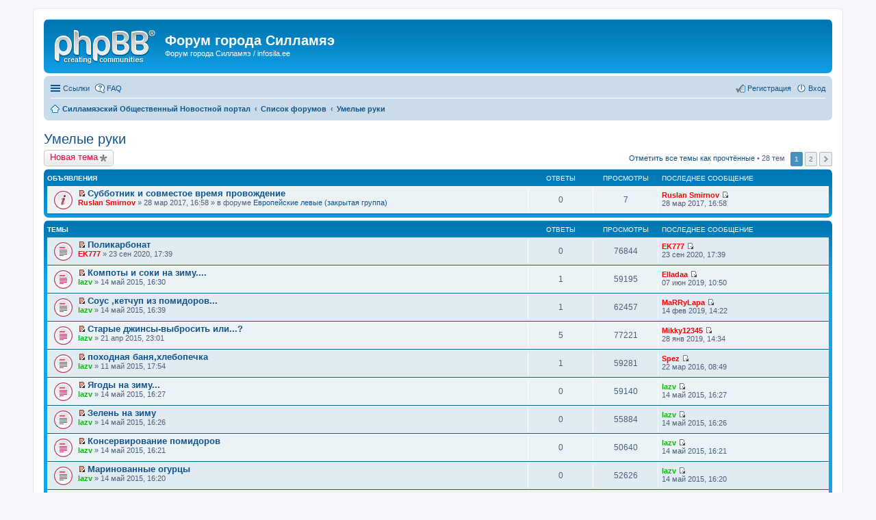

--- FILE ---
content_type: text/html; charset=UTF-8
request_url: https://infosila.ee/forum/viewforum.php?f=25&sid=169d3ddf5278c4f7008e63c98667fb28
body_size: 8569
content:
<!DOCTYPE html>
<html dir="ltr" lang="ru">
<head>
<meta charset="utf-8" />
<meta http-equiv="X-UA-Compatible" content="IE=edge">
<meta name="viewport" content="width=device-width, initial-scale=1" />

<title>Умелые руки - Форум города Силламяэ</title>

	<link rel="alternate" type="application/atom+xml" title="Канал - Форум города Силламяэ" href="https://infosila.ee/forum/feed.php">			<link rel="alternate" type="application/atom+xml" title="Канал - Новые темы" href="https://infosila.ee/forum/feed.php?mode=topics">		<link rel="alternate" type="application/atom+xml" title="Канал - Форум - Умелые руки" href="https://infosila.ee/forum/feed.php?f=25">		
	<link rel="canonical" href="https://infosila.ee/forum/viewforum.php?f=25">

<!--
	phpBB style name: prosilver
	Based on style:   prosilver (this is the default phpBB3 style)
	Original author:  Tom Beddard ( http://www.subBlue.com/ )
	Modified by:
-->

<link href="./styles/prosilver/theme/stylesheet.css?assets_version=25" rel="stylesheet">
<link href="./styles/prosilver/theme/ru/stylesheet.css?assets_version=25" rel="stylesheet">
<link href="./styles/prosilver/theme/responsive.css?assets_version=25" rel="stylesheet" media="all and (max-width: 700px)">



<!--[if lte IE 9]>
	<link href="./styles/prosilver/theme/tweaks.css?assets_version=25" rel="stylesheet">
<![endif]-->

<script type="text/javascript">function ctSetCookie(c_name,value){document.cookie=c_name+"="+escape(value)+"; path=/";} setTimeout("ctSetCookie(\"ct_checkjs\", \"d63abc937d22e84714357a8df2be07af\");",1000);</script>




</head>
<body id="phpbb" class="nojs notouch section-viewforum ltr ">


<div id="wrap">
	<a id="top" class="anchor" accesskey="t"></a>
	<div id="page-header">
		<div class="headerbar" role="banner">
			<div class="inner">

			<div id="site-description">
				<a id="logo" class="logo" href="http://infosila.ee" title="Силламяэский Общественный Новостной портал"><span class="imageset site_logo"></span></a>
				<h1>Форум города Силламяэ</h1>
				<p>Форум города Силламяэ / infosila.ee</p>
				<p class="skiplink"><a href="#start_here">Пропустить</a></p>
			</div>

						
			</div>
		</div>
				<div class="navbar" role="navigation">
	<div class="inner">

	<ul id="nav-main" class="linklist bulletin" role="menubar">

		<li id="quick-links" class="small-icon responsive-menu dropdown-container hidden" data-skip-responsive="true">
			<a href="#" class="responsive-menu-link dropdown-trigger">Ссылки</a>
			<div class="dropdown hidden">
				<div class="pointer"><div class="pointer-inner"></div></div>
				<ul class="dropdown-contents" role="menu">
					
					
											<li class="separator"></li>
						<li class="small-icon icon-members"><a href="./memberlist.php?sid=7f59dd4d7082dc88a8a7d3ed75e00eb5" role="menuitem">Пользователи</a></li>						<li class="small-icon icon-team"><a href="./memberlist.php?mode=team&amp;sid=7f59dd4d7082dc88a8a7d3ed75e00eb5" role="menuitem">Наша команда</a></li>										<li class="separator"></li>

									</ul>
			</div>
		</li>

				<li class="small-icon icon-faq" data-skip-responsive="true"><a href="./faq.php?sid=7f59dd4d7082dc88a8a7d3ed75e00eb5" rel="help" title="Часто задаваемые вопросы" role="menuitem">FAQ</a></li>
						
			<li class="small-icon icon-logout rightside"  data-skip-responsive="true"><a href="./ucp.php?mode=login&amp;sid=7f59dd4d7082dc88a8a7d3ed75e00eb5" title="Вход" accesskey="x" role="menuitem">Вход</a></li>
					<li class="small-icon icon-register rightside" data-skip-responsive="true"><a href="./ucp.php?mode=register&amp;sid=7f59dd4d7082dc88a8a7d3ed75e00eb5" role="menuitem">Регистрация</a></li>
						</ul>

	<ul id="nav-breadcrumbs" class="linklist navlinks" role="menubar">
						<li class="small-icon icon-home breadcrumbs">
			<span class="crumb" itemtype="http://data-vocabulary.org/Breadcrumb" itemscope=""><a href="http://infosila.ee" data-navbar-reference="home" itemprop="url"><span itemprop="title">Силламяэский Общественный Новостной портал</span></a></span>						<span class="crumb" itemtype="http://data-vocabulary.org/Breadcrumb" itemscope=""><a href="./index.php?sid=7f59dd4d7082dc88a8a7d3ed75e00eb5" accesskey="h" data-navbar-reference="index" itemprop="url"><span itemprop="title">Список форумов</span></a></span>
											<span class="crumb" itemtype="http://data-vocabulary.org/Breadcrumb" itemscope="" data-forum-id="25"><a href="./viewforum.php?f=25&amp;sid=7f59dd4d7082dc88a8a7d3ed75e00eb5" itemprop="url"><span itemprop="title">Умелые руки</span></a></span>
												</li>
		
			</ul>

	</div>
</div>
	</div>

	
	<a id="start_here" class="anchor"></a>
	<div id="page-body" role="main">
		
		<h2 class="forum-title"><a href="./viewforum.php?f=25&amp;sid=7f59dd4d7082dc88a8a7d3ed75e00eb5">Умелые руки</a></h2>
<div>
	<!-- NOTE: remove the style="display: none" when you want to have the forum description on the forum body -->
	<div style="display: none !important;">Делимся опытом. Что можно сделать своими руками, используя смекалку и сообразительность.<br /></div>	</div>



	<div class="action-bar top">

			<div class="buttons">
			
			<a href="./posting.php?mode=post&amp;f=25&amp;sid=7f59dd4d7082dc88a8a7d3ed75e00eb5" class="button icon-button post-icon" title="Новая тема">
				Новая тема			</a>

					</div>
	
	
	<div class="pagination">
		<a href="./viewforum.php?hash=d4dd6742&amp;f=25&amp;mark=topics&amp;mark_time=1768693661&amp;sid=7f59dd4d7082dc88a8a7d3ed75e00eb5" class="mark" accesskey="m" data-ajax="mark_topics_read">Отметить все темы как прочтённые</a> &bull; 		28 тем
					<ul>
		<li class="active"><span>1</span></li>
			<li><a href="./viewforum.php?f=25&amp;sid=7f59dd4d7082dc88a8a7d3ed75e00eb5&amp;start=25" role="button">2</a></li>
			<li class="next"><a href="./viewforum.php?f=25&amp;sid=7f59dd4d7082dc88a8a7d3ed75e00eb5&amp;start=25" rel="next" role="button">След.</a></li>
	</ul>
			</div>

	</div>



	
			<div class="forumbg announcement">
		<div class="inner">
		<ul class="topiclist">
			<li class="header">
				<dl class="icon">
					<dt><div class="list-inner">Объявления</div></dt>
					<dd class="posts">Ответы</dd>
					<dd class="views">Просмотры</dd>
					<dd class="lastpost"><span>Последнее сообщение</span></dd>
				</dl>
			</li>
		</ul>
		<ul class="topiclist topics">
	
				<li class="row bg1 global-announce">
						<dl class="icon global_unread">
				<dt title="Непрочитанные сообщения">
					<a href="./viewtopic.php?f=36&amp;t=685&amp;view=unread&amp;sid=7f59dd4d7082dc88a8a7d3ed75e00eb5#unread" class="icon-link"></a>					<div class="list-inner">
												<a href="./viewtopic.php?f=36&amp;t=685&amp;view=unread&amp;sid=7f59dd4d7082dc88a8a7d3ed75e00eb5#unread"><span class="imageset icon_topic_newest" title="Перейти к первому непрочитанному сообщению">Перейти к первому непрочитанному сообщению</span></a> <a href="./viewtopic.php?f=36&amp;t=685&amp;sid=7f59dd4d7082dc88a8a7d3ed75e00eb5" class="topictitle">Субботник и совместое время провождение</a>
																		<br />

												<div class="responsive-show" style="display: none;">
							Последнее сообщение  <a href="./memberlist.php?mode=viewprofile&amp;u=643&amp;sid=7f59dd4d7082dc88a8a7d3ed75e00eb5" style="color: #FF0000;" class="username-coloured">Ruslan Smirnov</a> &laquo; <a href="./viewtopic.php?f=36&amp;t=685&amp;p=2113&amp;sid=7f59dd4d7082dc88a8a7d3ed75e00eb5#p2113" title="Перейти к последнему сообщению">28 мар 2017, 16:58</a>
							<br />Добавлено в форуме <a href="./viewforum.php?f=36&amp;sid=7f59dd4d7082dc88a8a7d3ed75e00eb5">Европейские левые (закрытая группа)</a>						</div>
												
						
						<div class="responsive-hide">
																					 <a href="./memberlist.php?mode=viewprofile&amp;u=643&amp;sid=7f59dd4d7082dc88a8a7d3ed75e00eb5" style="color: #FF0000;" class="username-coloured">Ruslan Smirnov</a> &raquo; 28 мар 2017, 16:58
							 &raquo; в форуме <a href="./viewforum.php?f=36&amp;sid=7f59dd4d7082dc88a8a7d3ed75e00eb5">Европейские левые (закрытая группа)</a>						</div>

											</div>
				</dt>
				<dd class="posts">0 <dfn>Ответы</dfn></dd>
				<dd class="views">7 <dfn>Просмотры</dfn></dd>
				<dd class="lastpost"><span><dfn>Последнее сообщение </dfn> <a href="./memberlist.php?mode=viewprofile&amp;u=643&amp;sid=7f59dd4d7082dc88a8a7d3ed75e00eb5" style="color: #FF0000;" class="username-coloured">Ruslan Smirnov</a>
					<a href="./viewtopic.php?f=36&amp;t=685&amp;p=2113&amp;sid=7f59dd4d7082dc88a8a7d3ed75e00eb5#p2113" title="Перейти к последнему сообщению"><span class="imageset icon_topic_latest" title="Перейти к последнему сообщению">Перейти к последнему сообщению</span></a> <br />28 мар 2017, 16:58</span>
				</dd>
			</dl>
					</li>
		
	

			</ul>
		</div>
	</div>
	
			<div class="forumbg">
		<div class="inner">
		<ul class="topiclist">
			<li class="header">
				<dl class="icon">
					<dt><div class="list-inner">Темы</div></dt>
					<dd class="posts">Ответы</dd>
					<dd class="views">Просмотры</dd>
					<dd class="lastpost"><span>Последнее сообщение</span></dd>
				</dl>
			</li>
		</ul>
		<ul class="topiclist topics">
	
				<li class="row bg2">
						<dl class="icon topic_unread">
				<dt title="Непрочитанные сообщения">
					<a href="./viewtopic.php?f=25&amp;t=4667&amp;view=unread&amp;sid=7f59dd4d7082dc88a8a7d3ed75e00eb5#unread" class="icon-link"></a>					<div class="list-inner">
												<a href="./viewtopic.php?f=25&amp;t=4667&amp;view=unread&amp;sid=7f59dd4d7082dc88a8a7d3ed75e00eb5#unread"><span class="imageset icon_topic_newest" title="Перейти к первому непрочитанному сообщению">Перейти к первому непрочитанному сообщению</span></a> <a href="./viewtopic.php?f=25&amp;t=4667&amp;sid=7f59dd4d7082dc88a8a7d3ed75e00eb5" class="topictitle">Поликарбонат</a>
																		<br />

												<div class="responsive-show" style="display: none;">
							Последнее сообщение  <a href="./memberlist.php?mode=viewprofile&amp;u=2292&amp;sid=7f59dd4d7082dc88a8a7d3ed75e00eb5" style="color: #FF0000;" class="username-coloured">EK777</a> &laquo; <a href="./viewtopic.php?f=25&amp;t=4667&amp;p=6589&amp;sid=7f59dd4d7082dc88a8a7d3ed75e00eb5#p6589" title="Перейти к последнему сообщению">23 сен 2020, 17:39</a>
													</div>
												
						
						<div class="responsive-hide">
																					 <a href="./memberlist.php?mode=viewprofile&amp;u=2292&amp;sid=7f59dd4d7082dc88a8a7d3ed75e00eb5" style="color: #FF0000;" class="username-coloured">EK777</a> &raquo; 23 сен 2020, 17:39
													</div>

											</div>
				</dt>
				<dd class="posts">0 <dfn>Ответы</dfn></dd>
				<dd class="views">76844 <dfn>Просмотры</dfn></dd>
				<dd class="lastpost"><span><dfn>Последнее сообщение </dfn> <a href="./memberlist.php?mode=viewprofile&amp;u=2292&amp;sid=7f59dd4d7082dc88a8a7d3ed75e00eb5" style="color: #FF0000;" class="username-coloured">EK777</a>
					<a href="./viewtopic.php?f=25&amp;t=4667&amp;p=6589&amp;sid=7f59dd4d7082dc88a8a7d3ed75e00eb5#p6589" title="Перейти к последнему сообщению"><span class="imageset icon_topic_latest" title="Перейти к последнему сообщению">Перейти к последнему сообщению</span></a> <br />23 сен 2020, 17:39</span>
				</dd>
			</dl>
					</li>
		
	

	
	
				<li class="row bg1">
						<dl class="icon topic_unread">
				<dt title="Непрочитанные сообщения">
					<a href="./viewtopic.php?f=25&amp;t=191&amp;view=unread&amp;sid=7f59dd4d7082dc88a8a7d3ed75e00eb5#unread" class="icon-link"></a>					<div class="list-inner">
												<a href="./viewtopic.php?f=25&amp;t=191&amp;view=unread&amp;sid=7f59dd4d7082dc88a8a7d3ed75e00eb5#unread"><span class="imageset icon_topic_newest" title="Перейти к первому непрочитанному сообщению">Перейти к первому непрочитанному сообщению</span></a> <a href="./viewtopic.php?f=25&amp;t=191&amp;sid=7f59dd4d7082dc88a8a7d3ed75e00eb5" class="topictitle">Компоты и соки на зиму....</a>
																		<br />

												<div class="responsive-show" style="display: none;">
							Последнее сообщение  <a href="./memberlist.php?mode=viewprofile&amp;u=2259&amp;sid=7f59dd4d7082dc88a8a7d3ed75e00eb5" style="color: #FF0000;" class="username-coloured">Elladaa</a> &laquo; <a href="./viewtopic.php?f=25&amp;t=191&amp;p=6579&amp;sid=7f59dd4d7082dc88a8a7d3ed75e00eb5#p6579" title="Перейти к последнему сообщению">07 июн 2019, 10:50</a>
													</div>
						<span class="responsive-show left-box" style="display: none;">Ответы: <strong>1</strong></span>						
						
						<div class="responsive-hide">
																					 <a href="./memberlist.php?mode=viewprofile&amp;u=150&amp;sid=7f59dd4d7082dc88a8a7d3ed75e00eb5" style="color: #00BF00;" class="username-coloured">lazv</a> &raquo; 14 май 2015, 16:30
													</div>

											</div>
				</dt>
				<dd class="posts">1 <dfn>Ответы</dfn></dd>
				<dd class="views">59195 <dfn>Просмотры</dfn></dd>
				<dd class="lastpost"><span><dfn>Последнее сообщение </dfn> <a href="./memberlist.php?mode=viewprofile&amp;u=2259&amp;sid=7f59dd4d7082dc88a8a7d3ed75e00eb5" style="color: #FF0000;" class="username-coloured">Elladaa</a>
					<a href="./viewtopic.php?f=25&amp;t=191&amp;p=6579&amp;sid=7f59dd4d7082dc88a8a7d3ed75e00eb5#p6579" title="Перейти к последнему сообщению"><span class="imageset icon_topic_latest" title="Перейти к последнему сообщению">Перейти к последнему сообщению</span></a> <br />07 июн 2019, 10:50</span>
				</dd>
			</dl>
					</li>
		
	

	
	
				<li class="row bg2">
						<dl class="icon topic_unread">
				<dt title="Непрочитанные сообщения">
					<a href="./viewtopic.php?f=25&amp;t=192&amp;view=unread&amp;sid=7f59dd4d7082dc88a8a7d3ed75e00eb5#unread" class="icon-link"></a>					<div class="list-inner">
												<a href="./viewtopic.php?f=25&amp;t=192&amp;view=unread&amp;sid=7f59dd4d7082dc88a8a7d3ed75e00eb5#unread"><span class="imageset icon_topic_newest" title="Перейти к первому непрочитанному сообщению">Перейти к первому непрочитанному сообщению</span></a> <a href="./viewtopic.php?f=25&amp;t=192&amp;sid=7f59dd4d7082dc88a8a7d3ed75e00eb5" class="topictitle">Соус ,кетчуп из помидоров...</a>
																		<br />

												<div class="responsive-show" style="display: none;">
							Последнее сообщение  <a href="./memberlist.php?mode=viewprofile&amp;u=2250&amp;sid=7f59dd4d7082dc88a8a7d3ed75e00eb5" style="color: #FF0000;" class="username-coloured">MaRRyLapa</a> &laquo; <a href="./viewtopic.php?f=25&amp;t=192&amp;p=6566&amp;sid=7f59dd4d7082dc88a8a7d3ed75e00eb5#p6566" title="Перейти к последнему сообщению">14 фев 2019, 14:22</a>
													</div>
						<span class="responsive-show left-box" style="display: none;">Ответы: <strong>1</strong></span>						
						
						<div class="responsive-hide">
																					 <a href="./memberlist.php?mode=viewprofile&amp;u=150&amp;sid=7f59dd4d7082dc88a8a7d3ed75e00eb5" style="color: #00BF00;" class="username-coloured">lazv</a> &raquo; 14 май 2015, 16:39
													</div>

											</div>
				</dt>
				<dd class="posts">1 <dfn>Ответы</dfn></dd>
				<dd class="views">62457 <dfn>Просмотры</dfn></dd>
				<dd class="lastpost"><span><dfn>Последнее сообщение </dfn> <a href="./memberlist.php?mode=viewprofile&amp;u=2250&amp;sid=7f59dd4d7082dc88a8a7d3ed75e00eb5" style="color: #FF0000;" class="username-coloured">MaRRyLapa</a>
					<a href="./viewtopic.php?f=25&amp;t=192&amp;p=6566&amp;sid=7f59dd4d7082dc88a8a7d3ed75e00eb5#p6566" title="Перейти к последнему сообщению"><span class="imageset icon_topic_latest" title="Перейти к последнему сообщению">Перейти к последнему сообщению</span></a> <br />14 фев 2019, 14:22</span>
				</dd>
			</dl>
					</li>
		
	

	
	
				<li class="row bg1">
						<dl class="icon topic_unread">
				<dt title="Непрочитанные сообщения">
					<a href="./viewtopic.php?f=25&amp;t=118&amp;view=unread&amp;sid=7f59dd4d7082dc88a8a7d3ed75e00eb5#unread" class="icon-link"></a>					<div class="list-inner">
												<a href="./viewtopic.php?f=25&amp;t=118&amp;view=unread&amp;sid=7f59dd4d7082dc88a8a7d3ed75e00eb5#unread"><span class="imageset icon_topic_newest" title="Перейти к первому непрочитанному сообщению">Перейти к первому непрочитанному сообщению</span></a> <a href="./viewtopic.php?f=25&amp;t=118&amp;sid=7f59dd4d7082dc88a8a7d3ed75e00eb5" class="topictitle">Старые джинсы-выбросить или...?</a>
																		<br />

												<div class="responsive-show" style="display: none;">
							Последнее сообщение  <a href="./memberlist.php?mode=viewprofile&amp;u=2248&amp;sid=7f59dd4d7082dc88a8a7d3ed75e00eb5" style="color: #FF0000;" class="username-coloured">Mikky12345</a> &laquo; <a href="./viewtopic.php?f=25&amp;t=118&amp;p=6565&amp;sid=7f59dd4d7082dc88a8a7d3ed75e00eb5#p6565" title="Перейти к последнему сообщению">28 янв 2019, 14:34</a>
													</div>
						<span class="responsive-show left-box" style="display: none;">Ответы: <strong>5</strong></span>						
						
						<div class="responsive-hide">
																					 <a href="./memberlist.php?mode=viewprofile&amp;u=150&amp;sid=7f59dd4d7082dc88a8a7d3ed75e00eb5" style="color: #00BF00;" class="username-coloured">lazv</a> &raquo; 21 апр 2015, 23:01
													</div>

											</div>
				</dt>
				<dd class="posts">5 <dfn>Ответы</dfn></dd>
				<dd class="views">77221 <dfn>Просмотры</dfn></dd>
				<dd class="lastpost"><span><dfn>Последнее сообщение </dfn> <a href="./memberlist.php?mode=viewprofile&amp;u=2248&amp;sid=7f59dd4d7082dc88a8a7d3ed75e00eb5" style="color: #FF0000;" class="username-coloured">Mikky12345</a>
					<a href="./viewtopic.php?f=25&amp;t=118&amp;p=6565&amp;sid=7f59dd4d7082dc88a8a7d3ed75e00eb5#p6565" title="Перейти к последнему сообщению"><span class="imageset icon_topic_latest" title="Перейти к последнему сообщению">Перейти к последнему сообщению</span></a> <br />28 янв 2019, 14:34</span>
				</dd>
			</dl>
					</li>
		
	

	
	
				<li class="row bg2">
						<dl class="icon topic_unread">
				<dt title="Непрочитанные сообщения">
					<a href="./viewtopic.php?f=25&amp;t=165&amp;view=unread&amp;sid=7f59dd4d7082dc88a8a7d3ed75e00eb5#unread" class="icon-link"></a>					<div class="list-inner">
												<a href="./viewtopic.php?f=25&amp;t=165&amp;view=unread&amp;sid=7f59dd4d7082dc88a8a7d3ed75e00eb5#unread"><span class="imageset icon_topic_newest" title="Перейти к первому непрочитанному сообщению">Перейти к первому непрочитанному сообщению</span></a> <a href="./viewtopic.php?f=25&amp;t=165&amp;sid=7f59dd4d7082dc88a8a7d3ed75e00eb5" class="topictitle">походная баня,хлебопечка</a>
																		<br />

												<div class="responsive-show" style="display: none;">
							Последнее сообщение  <a href="./memberlist.php?mode=viewprofile&amp;u=595&amp;sid=7f59dd4d7082dc88a8a7d3ed75e00eb5" style="color: #FF0000;" class="username-coloured">Spez</a> &laquo; <a href="./viewtopic.php?f=25&amp;t=165&amp;p=2042&amp;sid=7f59dd4d7082dc88a8a7d3ed75e00eb5#p2042" title="Перейти к последнему сообщению">22 мар 2016, 08:49</a>
													</div>
						<span class="responsive-show left-box" style="display: none;">Ответы: <strong>1</strong></span>						
						
						<div class="responsive-hide">
																					 <a href="./memberlist.php?mode=viewprofile&amp;u=150&amp;sid=7f59dd4d7082dc88a8a7d3ed75e00eb5" style="color: #00BF00;" class="username-coloured">lazv</a> &raquo; 11 май 2015, 17:54
													</div>

											</div>
				</dt>
				<dd class="posts">1 <dfn>Ответы</dfn></dd>
				<dd class="views">59281 <dfn>Просмотры</dfn></dd>
				<dd class="lastpost"><span><dfn>Последнее сообщение </dfn> <a href="./memberlist.php?mode=viewprofile&amp;u=595&amp;sid=7f59dd4d7082dc88a8a7d3ed75e00eb5" style="color: #FF0000;" class="username-coloured">Spez</a>
					<a href="./viewtopic.php?f=25&amp;t=165&amp;p=2042&amp;sid=7f59dd4d7082dc88a8a7d3ed75e00eb5#p2042" title="Перейти к последнему сообщению"><span class="imageset icon_topic_latest" title="Перейти к последнему сообщению">Перейти к последнему сообщению</span></a> <br />22 мар 2016, 08:49</span>
				</dd>
			</dl>
					</li>
		
	

	
	
				<li class="row bg1">
						<dl class="icon topic_unread">
				<dt title="Непрочитанные сообщения">
					<a href="./viewtopic.php?f=25&amp;t=190&amp;view=unread&amp;sid=7f59dd4d7082dc88a8a7d3ed75e00eb5#unread" class="icon-link"></a>					<div class="list-inner">
												<a href="./viewtopic.php?f=25&amp;t=190&amp;view=unread&amp;sid=7f59dd4d7082dc88a8a7d3ed75e00eb5#unread"><span class="imageset icon_topic_newest" title="Перейти к первому непрочитанному сообщению">Перейти к первому непрочитанному сообщению</span></a> <a href="./viewtopic.php?f=25&amp;t=190&amp;sid=7f59dd4d7082dc88a8a7d3ed75e00eb5" class="topictitle">Ягоды на зиму...</a>
																		<br />

												<div class="responsive-show" style="display: none;">
							Последнее сообщение  <a href="./memberlist.php?mode=viewprofile&amp;u=150&amp;sid=7f59dd4d7082dc88a8a7d3ed75e00eb5" style="color: #00BF00;" class="username-coloured">lazv</a> &laquo; <a href="./viewtopic.php?f=25&amp;t=190&amp;p=1345&amp;sid=7f59dd4d7082dc88a8a7d3ed75e00eb5#p1345" title="Перейти к последнему сообщению">14 май 2015, 16:27</a>
													</div>
												
						
						<div class="responsive-hide">
																					 <a href="./memberlist.php?mode=viewprofile&amp;u=150&amp;sid=7f59dd4d7082dc88a8a7d3ed75e00eb5" style="color: #00BF00;" class="username-coloured">lazv</a> &raquo; 14 май 2015, 16:27
													</div>

											</div>
				</dt>
				<dd class="posts">0 <dfn>Ответы</dfn></dd>
				<dd class="views">59140 <dfn>Просмотры</dfn></dd>
				<dd class="lastpost"><span><dfn>Последнее сообщение </dfn> <a href="./memberlist.php?mode=viewprofile&amp;u=150&amp;sid=7f59dd4d7082dc88a8a7d3ed75e00eb5" style="color: #00BF00;" class="username-coloured">lazv</a>
					<a href="./viewtopic.php?f=25&amp;t=190&amp;p=1345&amp;sid=7f59dd4d7082dc88a8a7d3ed75e00eb5#p1345" title="Перейти к последнему сообщению"><span class="imageset icon_topic_latest" title="Перейти к последнему сообщению">Перейти к последнему сообщению</span></a> <br />14 май 2015, 16:27</span>
				</dd>
			</dl>
					</li>
		
	

	
	
				<li class="row bg2">
						<dl class="icon topic_unread">
				<dt title="Непрочитанные сообщения">
					<a href="./viewtopic.php?f=25&amp;t=189&amp;view=unread&amp;sid=7f59dd4d7082dc88a8a7d3ed75e00eb5#unread" class="icon-link"></a>					<div class="list-inner">
												<a href="./viewtopic.php?f=25&amp;t=189&amp;view=unread&amp;sid=7f59dd4d7082dc88a8a7d3ed75e00eb5#unread"><span class="imageset icon_topic_newest" title="Перейти к первому непрочитанному сообщению">Перейти к первому непрочитанному сообщению</span></a> <a href="./viewtopic.php?f=25&amp;t=189&amp;sid=7f59dd4d7082dc88a8a7d3ed75e00eb5" class="topictitle">Зелень на зиму</a>
																		<br />

												<div class="responsive-show" style="display: none;">
							Последнее сообщение  <a href="./memberlist.php?mode=viewprofile&amp;u=150&amp;sid=7f59dd4d7082dc88a8a7d3ed75e00eb5" style="color: #00BF00;" class="username-coloured">lazv</a> &laquo; <a href="./viewtopic.php?f=25&amp;t=189&amp;p=1344&amp;sid=7f59dd4d7082dc88a8a7d3ed75e00eb5#p1344" title="Перейти к последнему сообщению">14 май 2015, 16:26</a>
													</div>
												
						
						<div class="responsive-hide">
																					 <a href="./memberlist.php?mode=viewprofile&amp;u=150&amp;sid=7f59dd4d7082dc88a8a7d3ed75e00eb5" style="color: #00BF00;" class="username-coloured">lazv</a> &raquo; 14 май 2015, 16:26
													</div>

											</div>
				</dt>
				<dd class="posts">0 <dfn>Ответы</dfn></dd>
				<dd class="views">55884 <dfn>Просмотры</dfn></dd>
				<dd class="lastpost"><span><dfn>Последнее сообщение </dfn> <a href="./memberlist.php?mode=viewprofile&amp;u=150&amp;sid=7f59dd4d7082dc88a8a7d3ed75e00eb5" style="color: #00BF00;" class="username-coloured">lazv</a>
					<a href="./viewtopic.php?f=25&amp;t=189&amp;p=1344&amp;sid=7f59dd4d7082dc88a8a7d3ed75e00eb5#p1344" title="Перейти к последнему сообщению"><span class="imageset icon_topic_latest" title="Перейти к последнему сообщению">Перейти к последнему сообщению</span></a> <br />14 май 2015, 16:26</span>
				</dd>
			</dl>
					</li>
		
	

	
	
				<li class="row bg1">
						<dl class="icon topic_unread">
				<dt title="Непрочитанные сообщения">
					<a href="./viewtopic.php?f=25&amp;t=188&amp;view=unread&amp;sid=7f59dd4d7082dc88a8a7d3ed75e00eb5#unread" class="icon-link"></a>					<div class="list-inner">
												<a href="./viewtopic.php?f=25&amp;t=188&amp;view=unread&amp;sid=7f59dd4d7082dc88a8a7d3ed75e00eb5#unread"><span class="imageset icon_topic_newest" title="Перейти к первому непрочитанному сообщению">Перейти к первому непрочитанному сообщению</span></a> <a href="./viewtopic.php?f=25&amp;t=188&amp;sid=7f59dd4d7082dc88a8a7d3ed75e00eb5" class="topictitle">Консервирование помидоров</a>
																		<br />

												<div class="responsive-show" style="display: none;">
							Последнее сообщение  <a href="./memberlist.php?mode=viewprofile&amp;u=150&amp;sid=7f59dd4d7082dc88a8a7d3ed75e00eb5" style="color: #00BF00;" class="username-coloured">lazv</a> &laquo; <a href="./viewtopic.php?f=25&amp;t=188&amp;p=1343&amp;sid=7f59dd4d7082dc88a8a7d3ed75e00eb5#p1343" title="Перейти к последнему сообщению">14 май 2015, 16:21</a>
													</div>
												
						
						<div class="responsive-hide">
																					 <a href="./memberlist.php?mode=viewprofile&amp;u=150&amp;sid=7f59dd4d7082dc88a8a7d3ed75e00eb5" style="color: #00BF00;" class="username-coloured">lazv</a> &raquo; 14 май 2015, 16:21
													</div>

											</div>
				</dt>
				<dd class="posts">0 <dfn>Ответы</dfn></dd>
				<dd class="views">50640 <dfn>Просмотры</dfn></dd>
				<dd class="lastpost"><span><dfn>Последнее сообщение </dfn> <a href="./memberlist.php?mode=viewprofile&amp;u=150&amp;sid=7f59dd4d7082dc88a8a7d3ed75e00eb5" style="color: #00BF00;" class="username-coloured">lazv</a>
					<a href="./viewtopic.php?f=25&amp;t=188&amp;p=1343&amp;sid=7f59dd4d7082dc88a8a7d3ed75e00eb5#p1343" title="Перейти к последнему сообщению"><span class="imageset icon_topic_latest" title="Перейти к последнему сообщению">Перейти к последнему сообщению</span></a> <br />14 май 2015, 16:21</span>
				</dd>
			</dl>
					</li>
		
	

	
	
				<li class="row bg2">
						<dl class="icon topic_unread">
				<dt title="Непрочитанные сообщения">
					<a href="./viewtopic.php?f=25&amp;t=187&amp;view=unread&amp;sid=7f59dd4d7082dc88a8a7d3ed75e00eb5#unread" class="icon-link"></a>					<div class="list-inner">
												<a href="./viewtopic.php?f=25&amp;t=187&amp;view=unread&amp;sid=7f59dd4d7082dc88a8a7d3ed75e00eb5#unread"><span class="imageset icon_topic_newest" title="Перейти к первому непрочитанному сообщению">Перейти к первому непрочитанному сообщению</span></a> <a href="./viewtopic.php?f=25&amp;t=187&amp;sid=7f59dd4d7082dc88a8a7d3ed75e00eb5" class="topictitle">Маринованные огурцы</a>
																		<br />

												<div class="responsive-show" style="display: none;">
							Последнее сообщение  <a href="./memberlist.php?mode=viewprofile&amp;u=150&amp;sid=7f59dd4d7082dc88a8a7d3ed75e00eb5" style="color: #00BF00;" class="username-coloured">lazv</a> &laquo; <a href="./viewtopic.php?f=25&amp;t=187&amp;p=1342&amp;sid=7f59dd4d7082dc88a8a7d3ed75e00eb5#p1342" title="Перейти к последнему сообщению">14 май 2015, 16:20</a>
													</div>
												
						
						<div class="responsive-hide">
																					 <a href="./memberlist.php?mode=viewprofile&amp;u=150&amp;sid=7f59dd4d7082dc88a8a7d3ed75e00eb5" style="color: #00BF00;" class="username-coloured">lazv</a> &raquo; 14 май 2015, 16:20
													</div>

											</div>
				</dt>
				<dd class="posts">0 <dfn>Ответы</dfn></dd>
				<dd class="views">52626 <dfn>Просмотры</dfn></dd>
				<dd class="lastpost"><span><dfn>Последнее сообщение </dfn> <a href="./memberlist.php?mode=viewprofile&amp;u=150&amp;sid=7f59dd4d7082dc88a8a7d3ed75e00eb5" style="color: #00BF00;" class="username-coloured">lazv</a>
					<a href="./viewtopic.php?f=25&amp;t=187&amp;p=1342&amp;sid=7f59dd4d7082dc88a8a7d3ed75e00eb5#p1342" title="Перейти к последнему сообщению"><span class="imageset icon_topic_latest" title="Перейти к последнему сообщению">Перейти к последнему сообщению</span></a> <br />14 май 2015, 16:20</span>
				</dd>
			</dl>
					</li>
		
	

	
	
				<li class="row bg1">
						<dl class="icon topic_unread">
				<dt title="Непрочитанные сообщения">
					<a href="./viewtopic.php?f=25&amp;t=186&amp;view=unread&amp;sid=7f59dd4d7082dc88a8a7d3ed75e00eb5#unread" class="icon-link"></a>					<div class="list-inner">
												<a href="./viewtopic.php?f=25&amp;t=186&amp;view=unread&amp;sid=7f59dd4d7082dc88a8a7d3ed75e00eb5#unread"><span class="imageset icon_topic_newest" title="Перейти к первому непрочитанному сообщению">Перейти к первому непрочитанному сообщению</span></a> <a href="./viewtopic.php?f=25&amp;t=186&amp;sid=7f59dd4d7082dc88a8a7d3ed75e00eb5" class="topictitle">Закваска капусты</a>
																		<br />

												<div class="responsive-show" style="display: none;">
							Последнее сообщение  <a href="./memberlist.php?mode=viewprofile&amp;u=150&amp;sid=7f59dd4d7082dc88a8a7d3ed75e00eb5" style="color: #00BF00;" class="username-coloured">lazv</a> &laquo; <a href="./viewtopic.php?f=25&amp;t=186&amp;p=1341&amp;sid=7f59dd4d7082dc88a8a7d3ed75e00eb5#p1341" title="Перейти к последнему сообщению">14 май 2015, 16:19</a>
													</div>
												
						
						<div class="responsive-hide">
																					 <a href="./memberlist.php?mode=viewprofile&amp;u=150&amp;sid=7f59dd4d7082dc88a8a7d3ed75e00eb5" style="color: #00BF00;" class="username-coloured">lazv</a> &raquo; 14 май 2015, 16:19
													</div>

											</div>
				</dt>
				<dd class="posts">0 <dfn>Ответы</dfn></dd>
				<dd class="views">50088 <dfn>Просмотры</dfn></dd>
				<dd class="lastpost"><span><dfn>Последнее сообщение </dfn> <a href="./memberlist.php?mode=viewprofile&amp;u=150&amp;sid=7f59dd4d7082dc88a8a7d3ed75e00eb5" style="color: #00BF00;" class="username-coloured">lazv</a>
					<a href="./viewtopic.php?f=25&amp;t=186&amp;p=1341&amp;sid=7f59dd4d7082dc88a8a7d3ed75e00eb5#p1341" title="Перейти к последнему сообщению"><span class="imageset icon_topic_latest" title="Перейти к последнему сообщению">Перейти к последнему сообщению</span></a> <br />14 май 2015, 16:19</span>
				</dd>
			</dl>
					</li>
		
	

	
	
				<li class="row bg2">
						<dl class="icon topic_unread">
				<dt title="Непрочитанные сообщения">
					<a href="./viewtopic.php?f=25&amp;t=185&amp;view=unread&amp;sid=7f59dd4d7082dc88a8a7d3ed75e00eb5#unread" class="icon-link"></a>					<div class="list-inner">
												<a href="./viewtopic.php?f=25&amp;t=185&amp;view=unread&amp;sid=7f59dd4d7082dc88a8a7d3ed75e00eb5#unread"><span class="imageset icon_topic_newest" title="Перейти к первому непрочитанному сообщению">Перейти к первому непрочитанному сообщению</span></a> <a href="./viewtopic.php?f=25&amp;t=185&amp;sid=7f59dd4d7082dc88a8a7d3ed75e00eb5" class="topictitle">Капуста</a>
																		<br />

												<div class="responsive-show" style="display: none;">
							Последнее сообщение  <a href="./memberlist.php?mode=viewprofile&amp;u=150&amp;sid=7f59dd4d7082dc88a8a7d3ed75e00eb5" style="color: #00BF00;" class="username-coloured">lazv</a> &laquo; <a href="./viewtopic.php?f=25&amp;t=185&amp;p=1340&amp;sid=7f59dd4d7082dc88a8a7d3ed75e00eb5#p1340" title="Перейти к последнему сообщению">14 май 2015, 16:17</a>
													</div>
												
						
						<div class="responsive-hide">
																					 <a href="./memberlist.php?mode=viewprofile&amp;u=150&amp;sid=7f59dd4d7082dc88a8a7d3ed75e00eb5" style="color: #00BF00;" class="username-coloured">lazv</a> &raquo; 14 май 2015, 16:17
													</div>

											</div>
				</dt>
				<dd class="posts">0 <dfn>Ответы</dfn></dd>
				<dd class="views">49748 <dfn>Просмотры</dfn></dd>
				<dd class="lastpost"><span><dfn>Последнее сообщение </dfn> <a href="./memberlist.php?mode=viewprofile&amp;u=150&amp;sid=7f59dd4d7082dc88a8a7d3ed75e00eb5" style="color: #00BF00;" class="username-coloured">lazv</a>
					<a href="./viewtopic.php?f=25&amp;t=185&amp;p=1340&amp;sid=7f59dd4d7082dc88a8a7d3ed75e00eb5#p1340" title="Перейти к последнему сообщению"><span class="imageset icon_topic_latest" title="Перейти к последнему сообщению">Перейти к последнему сообщению</span></a> <br />14 май 2015, 16:17</span>
				</dd>
			</dl>
					</li>
		
	

	
	
				<li class="row bg1">
						<dl class="icon topic_unread">
				<dt title="Непрочитанные сообщения">
					<a href="./viewtopic.php?f=25&amp;t=184&amp;view=unread&amp;sid=7f59dd4d7082dc88a8a7d3ed75e00eb5#unread" class="icon-link"></a>					<div class="list-inner">
												<a href="./viewtopic.php?f=25&amp;t=184&amp;view=unread&amp;sid=7f59dd4d7082dc88a8a7d3ed75e00eb5#unread"><span class="imageset icon_topic_newest" title="Перейти к первому непрочитанному сообщению">Перейти к первому непрочитанному сообщению</span></a> <a href="./viewtopic.php?f=25&amp;t=184&amp;sid=7f59dd4d7082dc88a8a7d3ed75e00eb5" class="topictitle">Чеснок посадка</a>
																		<br />

												<div class="responsive-show" style="display: none;">
							Последнее сообщение  <a href="./memberlist.php?mode=viewprofile&amp;u=150&amp;sid=7f59dd4d7082dc88a8a7d3ed75e00eb5" style="color: #00BF00;" class="username-coloured">lazv</a> &laquo; <a href="./viewtopic.php?f=25&amp;t=184&amp;p=1339&amp;sid=7f59dd4d7082dc88a8a7d3ed75e00eb5#p1339" title="Перейти к последнему сообщению">14 май 2015, 16:16</a>
													</div>
												
						
						<div class="responsive-hide">
																					 <a href="./memberlist.php?mode=viewprofile&amp;u=150&amp;sid=7f59dd4d7082dc88a8a7d3ed75e00eb5" style="color: #00BF00;" class="username-coloured">lazv</a> &raquo; 14 май 2015, 16:16
													</div>

											</div>
				</dt>
				<dd class="posts">0 <dfn>Ответы</dfn></dd>
				<dd class="views">55126 <dfn>Просмотры</dfn></dd>
				<dd class="lastpost"><span><dfn>Последнее сообщение </dfn> <a href="./memberlist.php?mode=viewprofile&amp;u=150&amp;sid=7f59dd4d7082dc88a8a7d3ed75e00eb5" style="color: #00BF00;" class="username-coloured">lazv</a>
					<a href="./viewtopic.php?f=25&amp;t=184&amp;p=1339&amp;sid=7f59dd4d7082dc88a8a7d3ed75e00eb5#p1339" title="Перейти к последнему сообщению"><span class="imageset icon_topic_latest" title="Перейти к последнему сообщению">Перейти к последнему сообщению</span></a> <br />14 май 2015, 16:16</span>
				</dd>
			</dl>
					</li>
		
	

	
	
				<li class="row bg2">
						<dl class="icon topic_unread">
				<dt title="Непрочитанные сообщения">
					<a href="./viewtopic.php?f=25&amp;t=183&amp;view=unread&amp;sid=7f59dd4d7082dc88a8a7d3ed75e00eb5#unread" class="icon-link"></a>					<div class="list-inner">
												<a href="./viewtopic.php?f=25&amp;t=183&amp;view=unread&amp;sid=7f59dd4d7082dc88a8a7d3ed75e00eb5#unread"><span class="imageset icon_topic_newest" title="Перейти к первому непрочитанному сообщению">Перейти к первому непрочитанному сообщению</span></a> <a href="./viewtopic.php?f=25&amp;t=183&amp;sid=7f59dd4d7082dc88a8a7d3ed75e00eb5" class="topictitle">Морковь- посадка</a>
																		<br />

												<div class="responsive-show" style="display: none;">
							Последнее сообщение  <a href="./memberlist.php?mode=viewprofile&amp;u=150&amp;sid=7f59dd4d7082dc88a8a7d3ed75e00eb5" style="color: #00BF00;" class="username-coloured">lazv</a> &laquo; <a href="./viewtopic.php?f=25&amp;t=183&amp;p=1338&amp;sid=7f59dd4d7082dc88a8a7d3ed75e00eb5#p1338" title="Перейти к последнему сообщению">14 май 2015, 16:10</a>
													</div>
												
						
						<div class="responsive-hide">
																					 <a href="./memberlist.php?mode=viewprofile&amp;u=150&amp;sid=7f59dd4d7082dc88a8a7d3ed75e00eb5" style="color: #00BF00;" class="username-coloured">lazv</a> &raquo; 14 май 2015, 16:10
													</div>

											</div>
				</dt>
				<dd class="posts">0 <dfn>Ответы</dfn></dd>
				<dd class="views">50965 <dfn>Просмотры</dfn></dd>
				<dd class="lastpost"><span><dfn>Последнее сообщение </dfn> <a href="./memberlist.php?mode=viewprofile&amp;u=150&amp;sid=7f59dd4d7082dc88a8a7d3ed75e00eb5" style="color: #00BF00;" class="username-coloured">lazv</a>
					<a href="./viewtopic.php?f=25&amp;t=183&amp;p=1338&amp;sid=7f59dd4d7082dc88a8a7d3ed75e00eb5#p1338" title="Перейти к последнему сообщению"><span class="imageset icon_topic_latest" title="Перейти к последнему сообщению">Перейти к последнему сообщению</span></a> <br />14 май 2015, 16:10</span>
				</dd>
			</dl>
					</li>
		
	

	
	
				<li class="row bg1">
						<dl class="icon topic_unread">
				<dt title="Непрочитанные сообщения">
					<a href="./viewtopic.php?f=25&amp;t=182&amp;view=unread&amp;sid=7f59dd4d7082dc88a8a7d3ed75e00eb5#unread" class="icon-link"></a>					<div class="list-inner">
												<a href="./viewtopic.php?f=25&amp;t=182&amp;view=unread&amp;sid=7f59dd4d7082dc88a8a7d3ed75e00eb5#unread"><span class="imageset icon_topic_newest" title="Перейти к первому непрочитанному сообщению">Перейти к первому непрочитанному сообщению</span></a> <a href="./viewtopic.php?f=25&amp;t=182&amp;sid=7f59dd4d7082dc88a8a7d3ed75e00eb5" class="topictitle">Огурцы-посадка пошагово...</a>
																		<br />

												<div class="responsive-show" style="display: none;">
							Последнее сообщение  <a href="./memberlist.php?mode=viewprofile&amp;u=150&amp;sid=7f59dd4d7082dc88a8a7d3ed75e00eb5" style="color: #00BF00;" class="username-coloured">lazv</a> &laquo; <a href="./viewtopic.php?f=25&amp;t=182&amp;p=1337&amp;sid=7f59dd4d7082dc88a8a7d3ed75e00eb5#p1337" title="Перейти к последнему сообщению">14 май 2015, 16:08</a>
													</div>
												
						
						<div class="responsive-hide">
																					 <a href="./memberlist.php?mode=viewprofile&amp;u=150&amp;sid=7f59dd4d7082dc88a8a7d3ed75e00eb5" style="color: #00BF00;" class="username-coloured">lazv</a> &raquo; 14 май 2015, 16:08
													</div>

											</div>
				</dt>
				<dd class="posts">0 <dfn>Ответы</dfn></dd>
				<dd class="views">55280 <dfn>Просмотры</dfn></dd>
				<dd class="lastpost"><span><dfn>Последнее сообщение </dfn> <a href="./memberlist.php?mode=viewprofile&amp;u=150&amp;sid=7f59dd4d7082dc88a8a7d3ed75e00eb5" style="color: #00BF00;" class="username-coloured">lazv</a>
					<a href="./viewtopic.php?f=25&amp;t=182&amp;p=1337&amp;sid=7f59dd4d7082dc88a8a7d3ed75e00eb5#p1337" title="Перейти к последнему сообщению"><span class="imageset icon_topic_latest" title="Перейти к последнему сообщению">Перейти к последнему сообщению</span></a> <br />14 май 2015, 16:08</span>
				</dd>
			</dl>
					</li>
		
	

	
	
				<li class="row bg2">
						<dl class="icon topic_unread">
				<dt title="Непрочитанные сообщения">
					<a href="./viewtopic.php?f=25&amp;t=181&amp;view=unread&amp;sid=7f59dd4d7082dc88a8a7d3ed75e00eb5#unread" class="icon-link"></a>					<div class="list-inner">
												<a href="./viewtopic.php?f=25&amp;t=181&amp;view=unread&amp;sid=7f59dd4d7082dc88a8a7d3ed75e00eb5#unread"><span class="imageset icon_topic_newest" title="Перейти к первому непрочитанному сообщению">Перейти к первому непрочитанному сообщению</span></a> <a href="./viewtopic.php?f=25&amp;t=181&amp;sid=7f59dd4d7082dc88a8a7d3ed75e00eb5" class="topictitle">Клубника -посадка</a>
																		<br />

												<div class="responsive-show" style="display: none;">
							Последнее сообщение  <a href="./memberlist.php?mode=viewprofile&amp;u=150&amp;sid=7f59dd4d7082dc88a8a7d3ed75e00eb5" style="color: #00BF00;" class="username-coloured">lazv</a> &laquo; <a href="./viewtopic.php?f=25&amp;t=181&amp;p=1336&amp;sid=7f59dd4d7082dc88a8a7d3ed75e00eb5#p1336" title="Перейти к последнему сообщению">14 май 2015, 16:06</a>
													</div>
												
						
						<div class="responsive-hide">
																					 <a href="./memberlist.php?mode=viewprofile&amp;u=150&amp;sid=7f59dd4d7082dc88a8a7d3ed75e00eb5" style="color: #00BF00;" class="username-coloured">lazv</a> &raquo; 14 май 2015, 16:06
													</div>

											</div>
				</dt>
				<dd class="posts">0 <dfn>Ответы</dfn></dd>
				<dd class="views">53117 <dfn>Просмотры</dfn></dd>
				<dd class="lastpost"><span><dfn>Последнее сообщение </dfn> <a href="./memberlist.php?mode=viewprofile&amp;u=150&amp;sid=7f59dd4d7082dc88a8a7d3ed75e00eb5" style="color: #00BF00;" class="username-coloured">lazv</a>
					<a href="./viewtopic.php?f=25&amp;t=181&amp;p=1336&amp;sid=7f59dd4d7082dc88a8a7d3ed75e00eb5#p1336" title="Перейти к последнему сообщению"><span class="imageset icon_topic_latest" title="Перейти к последнему сообщению">Перейти к последнему сообщению</span></a> <br />14 май 2015, 16:06</span>
				</dd>
			</dl>
					</li>
		
	

	
	
				<li class="row bg1">
						<dl class="icon topic_unread">
				<dt title="Непрочитанные сообщения">
					<a href="./viewtopic.php?f=25&amp;t=180&amp;view=unread&amp;sid=7f59dd4d7082dc88a8a7d3ed75e00eb5#unread" class="icon-link"></a>					<div class="list-inner">
												<a href="./viewtopic.php?f=25&amp;t=180&amp;view=unread&amp;sid=7f59dd4d7082dc88a8a7d3ed75e00eb5#unread"><span class="imageset icon_topic_newest" title="Перейти к первому непрочитанному сообщению">Перейти к первому непрочитанному сообщению</span></a> <a href="./viewtopic.php?f=25&amp;t=180&amp;sid=7f59dd4d7082dc88a8a7d3ed75e00eb5" class="topictitle">Рассада помидор в домашних условиях: полезные советы и разбор популярных ошибок</a>
																		<br />

												<div class="responsive-show" style="display: none;">
							Последнее сообщение  <a href="./memberlist.php?mode=viewprofile&amp;u=150&amp;sid=7f59dd4d7082dc88a8a7d3ed75e00eb5" style="color: #00BF00;" class="username-coloured">lazv</a> &laquo; <a href="./viewtopic.php?f=25&amp;t=180&amp;p=1334&amp;sid=7f59dd4d7082dc88a8a7d3ed75e00eb5#p1334" title="Перейти к последнему сообщению">14 май 2015, 16:01</a>
													</div>
						<span class="responsive-show left-box" style="display: none;">Ответы: <strong>7</strong></span>						
						
						<div class="responsive-hide">
																					 <a href="./memberlist.php?mode=viewprofile&amp;u=150&amp;sid=7f59dd4d7082dc88a8a7d3ed75e00eb5" style="color: #00BF00;" class="username-coloured">lazv</a> &raquo; 14 май 2015, 15:31
													</div>

											</div>
				</dt>
				<dd class="posts">7 <dfn>Ответы</dfn></dd>
				<dd class="views">83066 <dfn>Просмотры</dfn></dd>
				<dd class="lastpost"><span><dfn>Последнее сообщение </dfn> <a href="./memberlist.php?mode=viewprofile&amp;u=150&amp;sid=7f59dd4d7082dc88a8a7d3ed75e00eb5" style="color: #00BF00;" class="username-coloured">lazv</a>
					<a href="./viewtopic.php?f=25&amp;t=180&amp;p=1334&amp;sid=7f59dd4d7082dc88a8a7d3ed75e00eb5#p1334" title="Перейти к последнему сообщению"><span class="imageset icon_topic_latest" title="Перейти к последнему сообщению">Перейти к последнему сообщению</span></a> <br />14 май 2015, 16:01</span>
				</dd>
			</dl>
					</li>
		
	

	
	
				<li class="row bg2">
						<dl class="icon topic_unread">
				<dt title="Непрочитанные сообщения">
					<a href="./viewtopic.php?f=25&amp;t=119&amp;view=unread&amp;sid=7f59dd4d7082dc88a8a7d3ed75e00eb5#unread" class="icon-link"></a>					<div class="list-inner">
												<a href="./viewtopic.php?f=25&amp;t=119&amp;view=unread&amp;sid=7f59dd4d7082dc88a8a7d3ed75e00eb5#unread"><span class="imageset icon_topic_newest" title="Перейти к первому непрочитанному сообщению">Перейти к первому непрочитанному сообщению</span></a> <a href="./viewtopic.php?f=25&amp;t=119&amp;sid=7f59dd4d7082dc88a8a7d3ed75e00eb5" class="topictitle">Пустая пластиковая бутылка-полёт фантазии неограничен!</a>
																		<br />

												<div class="responsive-show" style="display: none;">
							Последнее сообщение  <a href="./memberlist.php?mode=viewprofile&amp;u=150&amp;sid=7f59dd4d7082dc88a8a7d3ed75e00eb5" style="color: #00BF00;" class="username-coloured">lazv</a> &laquo; <a href="./viewtopic.php?f=25&amp;t=119&amp;p=1333&amp;sid=7f59dd4d7082dc88a8a7d3ed75e00eb5#p1333" title="Перейти к последнему сообщению">14 май 2015, 15:50</a>
													</div>
						<span class="responsive-show left-box" style="display: none;">Ответы: <strong>3</strong></span>						
						
						<div class="responsive-hide">
																					 <a href="./memberlist.php?mode=viewprofile&amp;u=150&amp;sid=7f59dd4d7082dc88a8a7d3ed75e00eb5" style="color: #00BF00;" class="username-coloured">lazv</a> &raquo; 21 апр 2015, 23:12
													</div>

											</div>
				</dt>
				<dd class="posts">3 <dfn>Ответы</dfn></dd>
				<dd class="views">63954 <dfn>Просмотры</dfn></dd>
				<dd class="lastpost"><span><dfn>Последнее сообщение </dfn> <a href="./memberlist.php?mode=viewprofile&amp;u=150&amp;sid=7f59dd4d7082dc88a8a7d3ed75e00eb5" style="color: #00BF00;" class="username-coloured">lazv</a>
					<a href="./viewtopic.php?f=25&amp;t=119&amp;p=1333&amp;sid=7f59dd4d7082dc88a8a7d3ed75e00eb5#p1333" title="Перейти к последнему сообщению"><span class="imageset icon_topic_latest" title="Перейти к последнему сообщению">Перейти к последнему сообщению</span></a> <br />14 май 2015, 15:50</span>
				</dd>
			</dl>
					</li>
		
	

	
	
				<li class="row bg1">
						<dl class="icon topic_unread">
				<dt title="Непрочитанные сообщения">
					<a href="./viewtopic.php?f=25&amp;t=179&amp;view=unread&amp;sid=7f59dd4d7082dc88a8a7d3ed75e00eb5#unread" class="icon-link"></a>					<div class="list-inner">
												<a href="./viewtopic.php?f=25&amp;t=179&amp;view=unread&amp;sid=7f59dd4d7082dc88a8a7d3ed75e00eb5#unread"><span class="imageset icon_topic_newest" title="Перейти к первому непрочитанному сообщению">Перейти к первому непрочитанному сообщению</span></a> <a href="./viewtopic.php?f=25&amp;t=179&amp;sid=7f59dd4d7082dc88a8a7d3ed75e00eb5" class="topictitle">Садоводам-любителям</a>
																		<br />

												<div class="responsive-show" style="display: none;">
							Последнее сообщение  <a href="./memberlist.php?mode=viewprofile&amp;u=150&amp;sid=7f59dd4d7082dc88a8a7d3ed75e00eb5" style="color: #00BF00;" class="username-coloured">lazv</a> &laquo; <a href="./viewtopic.php?f=25&amp;t=179&amp;p=1324&amp;sid=7f59dd4d7082dc88a8a7d3ed75e00eb5#p1324" title="Перейти к последнему сообщению">14 май 2015, 15:24</a>
													</div>
						<span class="responsive-show left-box" style="display: none;">Ответы: <strong>6</strong></span>						
						
						<div class="responsive-hide">
																					 <a href="./memberlist.php?mode=viewprofile&amp;u=150&amp;sid=7f59dd4d7082dc88a8a7d3ed75e00eb5" style="color: #00BF00;" class="username-coloured">lazv</a> &raquo; 14 май 2015, 15:12
													</div>

											</div>
				</dt>
				<dd class="posts">6 <dfn>Ответы</dfn></dd>
				<dd class="views">71758 <dfn>Просмотры</dfn></dd>
				<dd class="lastpost"><span><dfn>Последнее сообщение </dfn> <a href="./memberlist.php?mode=viewprofile&amp;u=150&amp;sid=7f59dd4d7082dc88a8a7d3ed75e00eb5" style="color: #00BF00;" class="username-coloured">lazv</a>
					<a href="./viewtopic.php?f=25&amp;t=179&amp;p=1324&amp;sid=7f59dd4d7082dc88a8a7d3ed75e00eb5#p1324" title="Перейти к последнему сообщению"><span class="imageset icon_topic_latest" title="Перейти к последнему сообщению">Перейти к последнему сообщению</span></a> <br />14 май 2015, 15:24</span>
				</dd>
			</dl>
					</li>
		
	

	
	
				<li class="row bg2">
						<dl class="icon topic_unread">
				<dt title="Непрочитанные сообщения">
					<a href="./viewtopic.php?f=25&amp;t=169&amp;view=unread&amp;sid=7f59dd4d7082dc88a8a7d3ed75e00eb5#unread" class="icon-link"></a>					<div class="list-inner">
												<a href="./viewtopic.php?f=25&amp;t=169&amp;view=unread&amp;sid=7f59dd4d7082dc88a8a7d3ed75e00eb5#unread"><span class="imageset icon_topic_newest" title="Перейти к первому непрочитанному сообщению">Перейти к первому непрочитанному сообщению</span></a> <a href="./viewtopic.php?f=25&amp;t=169&amp;sid=7f59dd4d7082dc88a8a7d3ed75e00eb5" class="topictitle">Как добыть воду (способ №1)</a>
																		<br />

												<div class="responsive-show" style="display: none;">
							Последнее сообщение  <a href="./memberlist.php?mode=viewprofile&amp;u=150&amp;sid=7f59dd4d7082dc88a8a7d3ed75e00eb5" style="color: #00BF00;" class="username-coloured">lazv</a> &laquo; <a href="./viewtopic.php?f=25&amp;t=169&amp;p=1077&amp;sid=7f59dd4d7082dc88a8a7d3ed75e00eb5#p1077" title="Перейти к последнему сообщению">11 май 2015, 18:13</a>
													</div>
												
						
						<div class="responsive-hide">
																					 <a href="./memberlist.php?mode=viewprofile&amp;u=150&amp;sid=7f59dd4d7082dc88a8a7d3ed75e00eb5" style="color: #00BF00;" class="username-coloured">lazv</a> &raquo; 11 май 2015, 18:13
													</div>

											</div>
				</dt>
				<dd class="posts">0 <dfn>Ответы</dfn></dd>
				<dd class="views">55024 <dfn>Просмотры</dfn></dd>
				<dd class="lastpost"><span><dfn>Последнее сообщение </dfn> <a href="./memberlist.php?mode=viewprofile&amp;u=150&amp;sid=7f59dd4d7082dc88a8a7d3ed75e00eb5" style="color: #00BF00;" class="username-coloured">lazv</a>
					<a href="./viewtopic.php?f=25&amp;t=169&amp;p=1077&amp;sid=7f59dd4d7082dc88a8a7d3ed75e00eb5#p1077" title="Перейти к последнему сообщению"><span class="imageset icon_topic_latest" title="Перейти к последнему сообщению">Перейти к последнему сообщению</span></a> <br />11 май 2015, 18:13</span>
				</dd>
			</dl>
					</li>
		
	

	
	
				<li class="row bg1">
						<dl class="icon topic_unread">
				<dt title="Непрочитанные сообщения">
					<a href="./viewtopic.php?f=25&amp;t=168&amp;view=unread&amp;sid=7f59dd4d7082dc88a8a7d3ed75e00eb5#unread" class="icon-link"></a>					<div class="list-inner">
												<a href="./viewtopic.php?f=25&amp;t=168&amp;view=unread&amp;sid=7f59dd4d7082dc88a8a7d3ed75e00eb5#unread"><span class="imageset icon_topic_newest" title="Перейти к первому непрочитанному сообщению">Перейти к первому непрочитанному сообщению</span></a> <a href="./viewtopic.php?f=25&amp;t=168&amp;sid=7f59dd4d7082dc88a8a7d3ed75e00eb5" class="topictitle">Костёр «Рефлектор»</a>
																		<br />

												<div class="responsive-show" style="display: none;">
							Последнее сообщение  <a href="./memberlist.php?mode=viewprofile&amp;u=150&amp;sid=7f59dd4d7082dc88a8a7d3ed75e00eb5" style="color: #00BF00;" class="username-coloured">lazv</a> &laquo; <a href="./viewtopic.php?f=25&amp;t=168&amp;p=1076&amp;sid=7f59dd4d7082dc88a8a7d3ed75e00eb5#p1076" title="Перейти к последнему сообщению">11 май 2015, 18:10</a>
													</div>
												
						
						<div class="responsive-hide">
																					 <a href="./memberlist.php?mode=viewprofile&amp;u=150&amp;sid=7f59dd4d7082dc88a8a7d3ed75e00eb5" style="color: #00BF00;" class="username-coloured">lazv</a> &raquo; 11 май 2015, 18:10
													</div>

											</div>
				</dt>
				<dd class="posts">0 <dfn>Ответы</dfn></dd>
				<dd class="views">55445 <dfn>Просмотры</dfn></dd>
				<dd class="lastpost"><span><dfn>Последнее сообщение </dfn> <a href="./memberlist.php?mode=viewprofile&amp;u=150&amp;sid=7f59dd4d7082dc88a8a7d3ed75e00eb5" style="color: #00BF00;" class="username-coloured">lazv</a>
					<a href="./viewtopic.php?f=25&amp;t=168&amp;p=1076&amp;sid=7f59dd4d7082dc88a8a7d3ed75e00eb5#p1076" title="Перейти к последнему сообщению"><span class="imageset icon_topic_latest" title="Перейти к последнему сообщению">Перейти к последнему сообщению</span></a> <br />11 май 2015, 18:10</span>
				</dd>
			</dl>
					</li>
		
	

	
	
				<li class="row bg2">
						<dl class="icon topic_unread">
				<dt title="Непрочитанные сообщения">
					<a href="./viewtopic.php?f=25&amp;t=167&amp;view=unread&amp;sid=7f59dd4d7082dc88a8a7d3ed75e00eb5#unread" class="icon-link"></a>					<div class="list-inner">
												<a href="./viewtopic.php?f=25&amp;t=167&amp;view=unread&amp;sid=7f59dd4d7082dc88a8a7d3ed75e00eb5#unread"><span class="imageset icon_topic_newest" title="Перейти к первому непрочитанному сообщению">Перейти к первому непрочитанному сообщению</span></a> <a href="./viewtopic.php?f=25&amp;t=167&amp;sid=7f59dd4d7082dc88a8a7d3ed75e00eb5" class="topictitle">Добывание огня в сыром лесу</a>
																		<br />

												<div class="responsive-show" style="display: none;">
							Последнее сообщение  <a href="./memberlist.php?mode=viewprofile&amp;u=150&amp;sid=7f59dd4d7082dc88a8a7d3ed75e00eb5" style="color: #00BF00;" class="username-coloured">lazv</a> &laquo; <a href="./viewtopic.php?f=25&amp;t=167&amp;p=1075&amp;sid=7f59dd4d7082dc88a8a7d3ed75e00eb5#p1075" title="Перейти к последнему сообщению">11 май 2015, 18:04</a>
													</div>
												
						
						<div class="responsive-hide">
																					 <a href="./memberlist.php?mode=viewprofile&amp;u=150&amp;sid=7f59dd4d7082dc88a8a7d3ed75e00eb5" style="color: #00BF00;" class="username-coloured">lazv</a> &raquo; 11 май 2015, 18:04
													</div>

											</div>
				</dt>
				<dd class="posts">0 <dfn>Ответы</dfn></dd>
				<dd class="views">54447 <dfn>Просмотры</dfn></dd>
				<dd class="lastpost"><span><dfn>Последнее сообщение </dfn> <a href="./memberlist.php?mode=viewprofile&amp;u=150&amp;sid=7f59dd4d7082dc88a8a7d3ed75e00eb5" style="color: #00BF00;" class="username-coloured">lazv</a>
					<a href="./viewtopic.php?f=25&amp;t=167&amp;p=1075&amp;sid=7f59dd4d7082dc88a8a7d3ed75e00eb5#p1075" title="Перейти к последнему сообщению"><span class="imageset icon_topic_latest" title="Перейти к последнему сообщению">Перейти к последнему сообщению</span></a> <br />11 май 2015, 18:04</span>
				</dd>
			</dl>
					</li>
		
	

	
	
				<li class="row bg1">
						<dl class="icon topic_unread">
				<dt title="Непрочитанные сообщения">
					<a href="./viewtopic.php?f=25&amp;t=166&amp;view=unread&amp;sid=7f59dd4d7082dc88a8a7d3ed75e00eb5#unread" class="icon-link"></a>					<div class="list-inner">
												<a href="./viewtopic.php?f=25&amp;t=166&amp;view=unread&amp;sid=7f59dd4d7082dc88a8a7d3ed75e00eb5#unread"><span class="imageset icon_topic_newest" title="Перейти к первому непрочитанному сообщению">Перейти к первому непрочитанному сообщению</span></a> <a href="./viewtopic.php?f=25&amp;t=166&amp;sid=7f59dd4d7082dc88a8a7d3ed75e00eb5" class="topictitle">Укрытие от дождя в сосновом лесу из природных материалов.</a>
																		<br />

												<div class="responsive-show" style="display: none;">
							Последнее сообщение  <a href="./memberlist.php?mode=viewprofile&amp;u=150&amp;sid=7f59dd4d7082dc88a8a7d3ed75e00eb5" style="color: #00BF00;" class="username-coloured">lazv</a> &laquo; <a href="./viewtopic.php?f=25&amp;t=166&amp;p=1074&amp;sid=7f59dd4d7082dc88a8a7d3ed75e00eb5#p1074" title="Перейти к последнему сообщению">11 май 2015, 17:59</a>
													</div>
												
						
						<div class="responsive-hide">
																					 <a href="./memberlist.php?mode=viewprofile&amp;u=150&amp;sid=7f59dd4d7082dc88a8a7d3ed75e00eb5" style="color: #00BF00;" class="username-coloured">lazv</a> &raquo; 11 май 2015, 17:59
													</div>

											</div>
				</dt>
				<dd class="posts">0 <dfn>Ответы</dfn></dd>
				<dd class="views">57570 <dfn>Просмотры</dfn></dd>
				<dd class="lastpost"><span><dfn>Последнее сообщение </dfn> <a href="./memberlist.php?mode=viewprofile&amp;u=150&amp;sid=7f59dd4d7082dc88a8a7d3ed75e00eb5" style="color: #00BF00;" class="username-coloured">lazv</a>
					<a href="./viewtopic.php?f=25&amp;t=166&amp;p=1074&amp;sid=7f59dd4d7082dc88a8a7d3ed75e00eb5#p1074" title="Перейти к последнему сообщению"><span class="imageset icon_topic_latest" title="Перейти к последнему сообщению">Перейти к последнему сообщению</span></a> <br />11 май 2015, 17:59</span>
				</dd>
			</dl>
					</li>
		
	

	
	
				<li class="row bg2">
						<dl class="icon topic_unread">
				<dt title="Непрочитанные сообщения">
					<a href="./viewtopic.php?f=25&amp;t=129&amp;view=unread&amp;sid=7f59dd4d7082dc88a8a7d3ed75e00eb5#unread" class="icon-link"></a>					<div class="list-inner">
												<a href="./viewtopic.php?f=25&amp;t=129&amp;view=unread&amp;sid=7f59dd4d7082dc88a8a7d3ed75e00eb5#unread"><span class="imageset icon_topic_newest" title="Перейти к первому непрочитанному сообщению">Перейти к первому непрочитанному сообщению</span></a> <a href="./viewtopic.php?f=25&amp;t=129&amp;sid=7f59dd4d7082dc88a8a7d3ed75e00eb5" class="topictitle">голь на выдумку хитра....</a>
																		<br />

												<div class="responsive-show" style="display: none;">
							Последнее сообщение  <a href="./memberlist.php?mode=viewprofile&amp;u=150&amp;sid=7f59dd4d7082dc88a8a7d3ed75e00eb5" style="color: #00BF00;" class="username-coloured">lazv</a> &laquo; <a href="./viewtopic.php?f=25&amp;t=129&amp;p=660&amp;sid=7f59dd4d7082dc88a8a7d3ed75e00eb5#p660" title="Перейти к последнему сообщению">26 апр 2015, 17:18</a>
													</div>
												
						
						<div class="responsive-hide">
																					 <a href="./memberlist.php?mode=viewprofile&amp;u=150&amp;sid=7f59dd4d7082dc88a8a7d3ed75e00eb5" style="color: #00BF00;" class="username-coloured">lazv</a> &raquo; 26 апр 2015, 17:18
													</div>

											</div>
				</dt>
				<dd class="posts">0 <dfn>Ответы</dfn></dd>
				<dd class="views">57448 <dfn>Просмотры</dfn></dd>
				<dd class="lastpost"><span><dfn>Последнее сообщение </dfn> <a href="./memberlist.php?mode=viewprofile&amp;u=150&amp;sid=7f59dd4d7082dc88a8a7d3ed75e00eb5" style="color: #00BF00;" class="username-coloured">lazv</a>
					<a href="./viewtopic.php?f=25&amp;t=129&amp;p=660&amp;sid=7f59dd4d7082dc88a8a7d3ed75e00eb5#p660" title="Перейти к последнему сообщению"><span class="imageset icon_topic_latest" title="Перейти к последнему сообщению">Перейти к последнему сообщению</span></a> <br />26 апр 2015, 17:18</span>
				</dd>
			</dl>
					</li>
		
	

	
	
				<li class="row bg1">
						<dl class="icon topic_unread">
				<dt title="Непрочитанные сообщения">
					<a href="./viewtopic.php?f=25&amp;t=127&amp;view=unread&amp;sid=7f59dd4d7082dc88a8a7d3ed75e00eb5#unread" class="icon-link"></a>					<div class="list-inner">
												<a href="./viewtopic.php?f=25&amp;t=127&amp;view=unread&amp;sid=7f59dd4d7082dc88a8a7d3ed75e00eb5#unread"><span class="imageset icon_topic_newest" title="Перейти к первому непрочитанному сообщению">Перейти к первому непрочитанному сообщению</span></a> <a href="./viewtopic.php?f=25&amp;t=127&amp;sid=7f59dd4d7082dc88a8a7d3ed75e00eb5" class="topictitle">Поделки из шин для сада и дома</a>
																		<br />

												<div class="responsive-show" style="display: none;">
							Последнее сообщение  <a href="./memberlist.php?mode=viewprofile&amp;u=150&amp;sid=7f59dd4d7082dc88a8a7d3ed75e00eb5" style="color: #00BF00;" class="username-coloured">lazv</a> &laquo; <a href="./viewtopic.php?f=25&amp;t=127&amp;p=655&amp;sid=7f59dd4d7082dc88a8a7d3ed75e00eb5#p655" title="Перейти к последнему сообщению">24 апр 2015, 17:17</a>
													</div>
						<span class="responsive-show left-box" style="display: none;">Ответы: <strong>11</strong></span>						
												<div class="pagination">
							<ul>
															<li><a href="./viewtopic.php?f=25&amp;t=127&amp;sid=7f59dd4d7082dc88a8a7d3ed75e00eb5">1</a></li>
																							<li><a href="./viewtopic.php?f=25&amp;t=127&amp;sid=7f59dd4d7082dc88a8a7d3ed75e00eb5&amp;start=10">2</a></li>
																																													</ul>
						</div>
						
						<div class="responsive-hide">
																					 <a href="./memberlist.php?mode=viewprofile&amp;u=150&amp;sid=7f59dd4d7082dc88a8a7d3ed75e00eb5" style="color: #00BF00;" class="username-coloured">lazv</a> &raquo; 24 апр 2015, 16:48
													</div>

											</div>
				</dt>
				<dd class="posts">11 <dfn>Ответы</dfn></dd>
				<dd class="views">284756 <dfn>Просмотры</dfn></dd>
				<dd class="lastpost"><span><dfn>Последнее сообщение </dfn> <a href="./memberlist.php?mode=viewprofile&amp;u=150&amp;sid=7f59dd4d7082dc88a8a7d3ed75e00eb5" style="color: #00BF00;" class="username-coloured">lazv</a>
					<a href="./viewtopic.php?f=25&amp;t=127&amp;p=655&amp;sid=7f59dd4d7082dc88a8a7d3ed75e00eb5#p655" title="Перейти к последнему сообщению"><span class="imageset icon_topic_latest" title="Перейти к последнему сообщению">Перейти к последнему сообщению</span></a> <br />24 апр 2015, 17:17</span>
				</dd>
			</dl>
					</li>
		
	

	
	
				<li class="row bg2">
						<dl class="icon topic_unread">
				<dt title="Непрочитанные сообщения">
					<a href="./viewtopic.php?f=25&amp;t=120&amp;view=unread&amp;sid=7f59dd4d7082dc88a8a7d3ed75e00eb5#unread" class="icon-link"></a>					<div class="list-inner">
												<a href="./viewtopic.php?f=25&amp;t=120&amp;view=unread&amp;sid=7f59dd4d7082dc88a8a7d3ed75e00eb5#unread"><span class="imageset icon_topic_newest" title="Перейти к первому непрочитанному сообщению">Перейти к первому непрочитанному сообщению</span></a> <a href="./viewtopic.php?f=25&amp;t=120&amp;sid=7f59dd4d7082dc88a8a7d3ed75e00eb5" class="topictitle">Ностальжи-плетение рыбок из капельниц и домики из спичек</a>
																		<br />

												<div class="responsive-show" style="display: none;">
							Последнее сообщение  <a href="./memberlist.php?mode=viewprofile&amp;u=150&amp;sid=7f59dd4d7082dc88a8a7d3ed75e00eb5" style="color: #00BF00;" class="username-coloured">lazv</a> &laquo; <a href="./viewtopic.php?f=25&amp;t=120&amp;p=595&amp;sid=7f59dd4d7082dc88a8a7d3ed75e00eb5#p595" title="Перейти к последнему сообщению">21 апр 2015, 23:34</a>
													</div>
						<span class="responsive-show left-box" style="display: none;">Ответы: <strong>1</strong></span>						
						
						<div class="responsive-hide">
																					 <a href="./memberlist.php?mode=viewprofile&amp;u=150&amp;sid=7f59dd4d7082dc88a8a7d3ed75e00eb5" style="color: #00BF00;" class="username-coloured">lazv</a> &raquo; 21 апр 2015, 23:32
													</div>

											</div>
				</dt>
				<dd class="posts">1 <dfn>Ответы</dfn></dd>
				<dd class="views">60717 <dfn>Просмотры</dfn></dd>
				<dd class="lastpost"><span><dfn>Последнее сообщение </dfn> <a href="./memberlist.php?mode=viewprofile&amp;u=150&amp;sid=7f59dd4d7082dc88a8a7d3ed75e00eb5" style="color: #00BF00;" class="username-coloured">lazv</a>
					<a href="./viewtopic.php?f=25&amp;t=120&amp;p=595&amp;sid=7f59dd4d7082dc88a8a7d3ed75e00eb5#p595" title="Перейти к последнему сообщению"><span class="imageset icon_topic_latest" title="Перейти к последнему сообщению">Перейти к последнему сообщению</span></a> <br />21 апр 2015, 23:34</span>
				</dd>
			</dl>
					</li>
		
				</ul>
		</div>
	</div>
	

	<form method="post" action="./viewforum.php?f=25&amp;sid=7f59dd4d7082dc88a8a7d3ed75e00eb5">
		<fieldset class="display-options">
				<label>Показать темы за: <select name="st" id="st"><option value="0" selected="selected">Все темы</option><option value="1">1 день</option><option value="7">7 дней</option><option value="14">2 недели</option><option value="30">1 месяц</option><option value="90">3 месяца</option><option value="180">6 месяцев</option><option value="365">1 год</option></select></label>
			<label>Поле сортировки <select name="sk" id="sk"><option value="a">Автор</option><option value="t" selected="selected">Время размещения</option><option value="r">Ответы</option><option value="s">Заголовок</option><option value="v">Просмотры</option></select></label>
			<label><select name="sd" id="sd"><option value="a">по возрастанию</option><option value="d" selected="selected">по убыванию</option></select></label>
			<input type="submit" name="sort" value="Перейти" class="button2" />
			</fieldset>
	</form>
	<hr />

	<div class="action-bar bottom">
					<div class="buttons">
				
				<a href="./posting.php?mode=post&amp;f=25&amp;sid=7f59dd4d7082dc88a8a7d3ed75e00eb5" class="button icon-button post-icon" title="Новая тема">
					Новая тема				</a>

							</div>
		
		<div class="pagination">
			<a href="./viewforum.php?hash=d4dd6742&amp;f=25&amp;mark=topics&amp;mark_time=1768693661&amp;sid=7f59dd4d7082dc88a8a7d3ed75e00eb5" data-ajax="mark_topics_read">Отметить все темы как прочтённые</a> &bull; 			28 тем
							<ul>
		<li class="active"><span>1</span></li>
			<li><a href="./viewforum.php?f=25&amp;sid=7f59dd4d7082dc88a8a7d3ed75e00eb5&amp;start=25" role="button">2</a></li>
			<li class="next"><a href="./viewforum.php?f=25&amp;sid=7f59dd4d7082dc88a8a7d3ed75e00eb5&amp;start=25" rel="next" role="button">След.</a></li>
	</ul>
					</div>
	</div>


	<p class="jumpbox-return"><a href="./index.php?sid=7f59dd4d7082dc88a8a7d3ed75e00eb5" class="left-box arrow-left" accesskey="r">Вернуться к списку форумов</a></p>


	<div class="dropdown-container dropdown-container-right dropdown-up dropdown-left dropdown-button-control" id="jumpbox">
		<span title="Перейти" class="dropdown-trigger button dropdown-select">
			Перейти		</span>
		<div class="dropdown hidden">
			<div class="pointer"><div class="pointer-inner"></div></div>
			<ul class="dropdown-contents">
																			<li><a href="./viewforum.php?f=2&amp;sid=7f59dd4d7082dc88a8a7d3ed75e00eb5">События и новости города</a></li>
																<li><a href="./viewforum.php?f=3&amp;sid=7f59dd4d7082dc88a8a7d3ed75e00eb5">Перспективы Нашего Города</a></li>
																<li><a href="./viewforum.php?f=4&amp;sid=7f59dd4d7082dc88a8a7d3ed75e00eb5">Силламяэское Училище (SKK)</a></li>
																<li><a href="./viewforum.php?f=15&amp;sid=7f59dd4d7082dc88a8a7d3ed75e00eb5">Квартирные товарищества</a></li>
																<li><a href="./viewforum.php?f=5&amp;sid=7f59dd4d7082dc88a8a7d3ed75e00eb5">История Силламяэ</a></li>
																<li><a href="./viewforum.php?f=6&amp;sid=7f59dd4d7082dc88a8a7d3ed75e00eb5">Городской негатив</a></li>
																<li><a href="./viewforum.php?f=7&amp;sid=7f59dd4d7082dc88a8a7d3ed75e00eb5">Городской позитив</a></li>
																<li><a href="./viewforum.php?f=8&amp;sid=7f59dd4d7082dc88a8a7d3ed75e00eb5">Городской транспорт</a></li>
																<li><a href="./viewforum.php?f=9&amp;sid=7f59dd4d7082dc88a8a7d3ed75e00eb5">Я горжусь Силламяэ!</a></li>
																<li><a href="./viewforum.php?f=28&amp;sid=7f59dd4d7082dc88a8a7d3ed75e00eb5">БЕССМЕРТНЫЙ ПОЛК : СИЛЛАМЯЭ (ЭСТОНИЯ)</a></li>
																<li><a href="./viewforum.php?f=11&amp;sid=7f59dd4d7082dc88a8a7d3ed75e00eb5">Городское образование</a></li>
																<li><a href="./viewforum.php?f=16&amp;sid=7f59dd4d7082dc88a8a7d3ed75e00eb5">Спорт</a></li>
																<li><a href="./viewforum.php?f=35&amp;sid=7f59dd4d7082dc88a8a7d3ed75e00eb5">Мотоциклы</a></li>
																<li><a href="./viewforum.php?f=10&amp;sid=7f59dd4d7082dc88a8a7d3ed75e00eb5">Вопросы и проблемы экологии</a></li>
																<li><a href="./viewforum.php?f=12&amp;sid=7f59dd4d7082dc88a8a7d3ed75e00eb5">РЕКЛАМА</a></li>
																<li><a href="./viewforum.php?f=17&amp;sid=7f59dd4d7082dc88a8a7d3ed75e00eb5">Отдых и развлечения</a></li>
																<li><a href="./viewforum.php?f=27&amp;sid=7f59dd4d7082dc88a8a7d3ed75e00eb5">Песни военных лет</a></li>
																<li><a href="./viewforum.php?f=26&amp;sid=7f59dd4d7082dc88a8a7d3ed75e00eb5">Вкусненькое / Делимся рецептами, советами</a></li>
																<li><a href="./viewforum.php?f=23&amp;sid=7f59dd4d7082dc88a8a7d3ed75e00eb5">Куплю</a></li>
																<li><a href="./viewforum.php?f=24&amp;sid=7f59dd4d7082dc88a8a7d3ed75e00eb5">Продам</a></li>
																<li><a href="./viewforum.php?f=25&amp;sid=7f59dd4d7082dc88a8a7d3ed75e00eb5">Умелые руки</a></li>
																<li><a href="./viewforum.php?f=18&amp;sid=7f59dd4d7082dc88a8a7d3ed75e00eb5">Крик о помощи!</a></li>
																<li><a href="./viewforum.php?f=13&amp;sid=7f59dd4d7082dc88a8a7d3ed75e00eb5">Безопасность в Силламяэ</a></li>
																<li><a href="./viewforum.php?f=14&amp;sid=7f59dd4d7082dc88a8a7d3ed75e00eb5">Происшествия в Силламяэ</a></li>
																<li><a href="./viewforum.php?f=32&amp;sid=7f59dd4d7082dc88a8a7d3ed75e00eb5">Страхование - ВОПРОСЫ и ОТВЕТЫ</a></li>
																<li><a href="./viewforum.php?f=37&amp;sid=7f59dd4d7082dc88a8a7d3ed75e00eb5">Ищу родственников</a></li>
																<li><a href="./viewforum.php?f=34&amp;sid=7f59dd4d7082dc88a8a7d3ed75e00eb5">Юридические услуги</a></li>
																<li><a href="./viewforum.php?f=20&amp;sid=7f59dd4d7082dc88a8a7d3ed75e00eb5">Новости IT технологий</a></li>
																<li><a href="./viewforum.php?f=21&amp;sid=7f59dd4d7082dc88a8a7d3ed75e00eb5">Остановись мгновение!</a></li>
																<li>&nbsp; &nbsp;<a href="./viewforum.php?f=22&amp;sid=7f59dd4d7082dc88a8a7d3ed75e00eb5">Фотография - обмен опытом</a></li>
																<li><a href="./viewforum.php?f=19&amp;sid=7f59dd4d7082dc88a8a7d3ed75e00eb5">Прошу добавить на форум тему!</a></li>
																<li><a href="./viewforum.php?f=36&amp;sid=7f59dd4d7082dc88a8a7d3ed75e00eb5">Европейские левые (закрытая группа)</a></li>
										</ul>
		</div>
	</div>


	<div class="stat-block online-list">
		<h3><a href="./viewonline.php?sid=7f59dd4d7082dc88a8a7d3ed75e00eb5">Кто сейчас на конференции</a></h3>
		<p>Сейчас этот форум просматривают: нет зарегистрированных пользователей и 3 гостя</p>
	</div>

	<div class="stat-block permissions">
		<h3>Права доступа</h3>
		<p>Вы <strong>не можете</strong> начинать темы<br />Вы <strong>не можете</strong> отвечать на сообщения<br />Вы <strong>не можете</strong> редактировать свои сообщения<br />Вы <strong>не можете</strong> удалять свои сообщения<br />Вы <strong>не можете</strong> добавлять вложения<br /></p>
	</div>

			</div>


<div id="page-footer" role="contentinfo">
	<div class="navbar" role="navigation">
	<div class="inner">

	<ul id="nav-footer" class="linklist bulletin" role="menubar">
		<li class="small-icon icon-home breadcrumbs">
			<span class="crumb"><a href="http://infosila.ee" data-navbar-reference="home">Силламяэский Общественный Новостной портал</a></span>						<span class="crumb"><a href="./index.php?sid=7f59dd4d7082dc88a8a7d3ed75e00eb5" data-navbar-reference="index">Список форумов</a></span>
					</li>
		
				<li class="rightside">Часовой пояс: <abbr title="Европа/Таллин">UTC+02:00</abbr></li>
							<li class="small-icon icon-delete-cookies rightside"><a href="./ucp.php?mode=delete_cookies&amp;sid=7f59dd4d7082dc88a8a7d3ed75e00eb5" data-ajax="true" data-refresh="true" role="menuitem">Удалить cookies конференции</a></li>
			<li class="small-icon icon-members rightside" data-last-responsive="true"><a href="./memberlist.php?sid=7f59dd4d7082dc88a8a7d3ed75e00eb5" title="Просмотр всего списка пользователей" role="menuitem">Пользователи</a></li>						<li class="small-icon icon-team rightside" data-last-responsive="true"><a href="./memberlist.php?mode=team&amp;sid=7f59dd4d7082dc88a8a7d3ed75e00eb5" role="menuitem">Наша команда</a></li>				<li class="small-icon icon-contact rightside" data-last-responsive="true"><a href="./memberlist.php?mode=contactadmin&amp;sid=7f59dd4d7082dc88a8a7d3ed75e00eb5" role="menuitem">Связаться с администрацией</a></li>	</ul>

	</div>
</div>

	<div class="copyright">
				Создано на основе <a href="https://www.phpbb.com/">phpBB</a>&reg; Forum Software &copy; phpBB Limited
		<br /><a href='http://www.phpbbguru.net/'>Русская поддержка phpBB</a>							</div>

	<div id="darkenwrapper" data-ajax-error-title="Ошибка AJAX" data-ajax-error-text="При обработке запроса произошла ошибка." data-ajax-error-text-abort="Запрос прерван пользователем." data-ajax-error-text-timeout="Время запроса истекло; повторите попытку." data-ajax-error-text-parsererror="При выполнении запроса возникла непредвиденная ошибка, и сервер вернул неверный ответ.">
		<div id="darken">&nbsp;</div>
	</div>

	<div id="phpbb_alert" class="phpbb_alert" data-l-err="Ошибка" data-l-timeout-processing-req="Время выполнения запроса истекло.">
		<a href="#" class="alert_close"></a>
		<h3 class="alert_title">&nbsp;</h3><p class="alert_text"></p>
	</div>
	<div id="phpbb_confirm" class="phpbb_alert">
		<a href="#" class="alert_close"></a>
		<div class="alert_text"></div>
	</div>
</div>

</div>

<div>
	<a id="bottom" class="anchor" accesskey="z"></a>
	</div>

<script type="text/javascript" src="./assets/javascript/jquery.min.js?assets_version=25"></script>
<script type="text/javascript" src="./assets/javascript/core.js?assets_version=25"></script>


<script type="text/javascript" src="./styles/prosilver/template/forum_fn.js?assets_version=25"></script>

<script type="text/javascript" src="./styles/prosilver/template/ajax.js?assets_version=25"></script>




</body>
</html>
